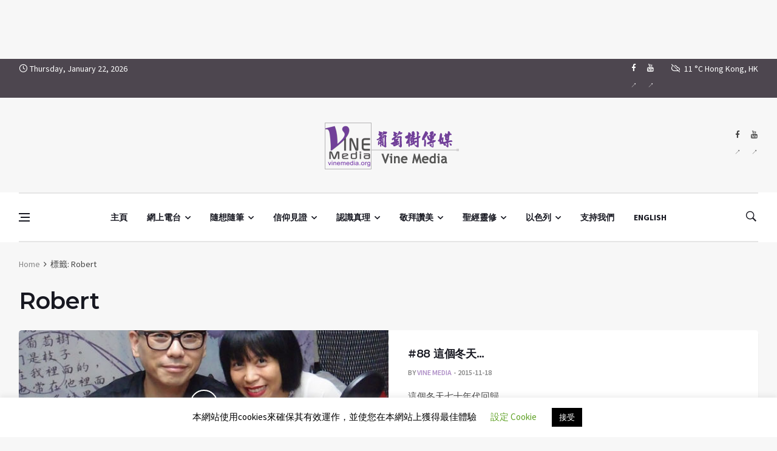

--- FILE ---
content_type: text/html; charset=utf-8
request_url: https://www.google.com/recaptcha/api2/aframe
body_size: 269
content:
<!DOCTYPE HTML><html><head><meta http-equiv="content-type" content="text/html; charset=UTF-8"></head><body><script nonce="IpVkgUReFDrBqZshPZqtUw">/** Anti-fraud and anti-abuse applications only. See google.com/recaptcha */ try{var clients={'sodar':'https://pagead2.googlesyndication.com/pagead/sodar?'};window.addEventListener("message",function(a){try{if(a.source===window.parent){var b=JSON.parse(a.data);var c=clients[b['id']];if(c){var d=document.createElement('img');d.src=c+b['params']+'&rc='+(localStorage.getItem("rc::a")?sessionStorage.getItem("rc::b"):"");window.document.body.appendChild(d);sessionStorage.setItem("rc::e",parseInt(sessionStorage.getItem("rc::e")||0)+1);localStorage.setItem("rc::h",'1769116453914');}}}catch(b){}});window.parent.postMessage("_grecaptcha_ready", "*");}catch(b){}</script></body></html>